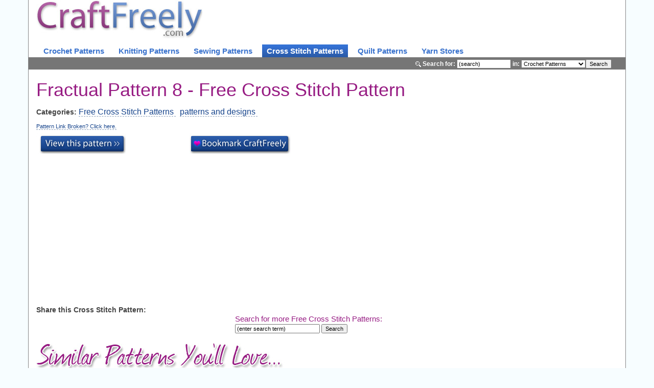

--- FILE ---
content_type: text/html;charset=UTF-8
request_url: https://www.craftfreely.com/free-cross-stitch-patterns/pattern.cfm?id=22139
body_size: 6709
content:


<!DOCTYPE html>
<html xmlns="http://www.w3.org/1999/xhtml">
<head>
<meta http-equiv="Content-Type" content="text/html; charset=utf-8" />
<meta http-equiv="X-UA-Compatible" content="IE=EmulateIE7" /><script type="text/javascript" src="/cf_scripts/scripts/cfform.js"></script>
<script type="text/javascript" src="/cf_scripts/scripts/masks.js"></script>

<meta id="Title" name="Title" content="Fractual Pattern 8 Free Cross Stitch Pattern - Sewing Patterns, Crochet Patterns at Craft Freely" />
<meta id="MetaKeywords" name="Keywords" content="free crochet patterns, free knitting patterns, free sewing patterns, how to crochet, how to knit, how to sew, crochet instructions, knitting instructions, crochet tutorials, knitting tutorials, crochet patterns, knitting patterns, Fractual Pattern 8 Free Cross Stitch Pattern - Sewing Patterns, Crochet Patterns" />
<meta id="MetaDescription" name="Description" content="Find 19,000+ Free Crochet Patterns, over 9,000 Free Knitting Patterns, and over 2,200 Free Sewing Patterns. Learn how to crochet or how to knit with our crochet tutorials and knitting tutorials. Fractual Pattern 8 Free Cross Stitch Pattern - Sewing Patterns, Crochet Patterns at Craft Freely." />
<meta property="fb:page_id" content="10150090839620492" />
<meta name="viewport" content="width=device-width, initial-scale=1.0">
<title>Fractual Pattern 8 Free Cross Stitch Pattern - Sewing Patterns, Crochet Patterns</title>

<!-- Google Tag Manager -->
<script>(function(w,d,s,l,i){w[l]=w[l]||[];w[l].push({'gtm.start':
new Date().getTime(),event:'gtm.js'});var f=d.getElementsByTagName(s)[0],
j=d.createElement(s),dl=l!='dataLayer'?'&l='+l:'';j.async=true;j.src=
'https://www.googletagmanager.com/gtm.js?id='+i+dl;f.parentNode.insertBefore(j,f);
})(window,document,'script','dataLayer','GTM-MF97NN8');</script>
<!-- End Google Tag Manager -->

<!-- Latest compiled and minified CSS -->
<link rel="stylesheet" href="//netdna.bootstrapcdn.com/bootstrap/3.0.3/css/bootstrap.min.css">

<!-- Optional theme -->
<link rel="stylesheet" href="//netdna.bootstrapcdn.com/bootstrap/3.0.3/css/bootstrap-theme.min.css">

<script src="//code.jquery.com/jquery-1.10.2.min.js"></script>

<!-- Latest compiled and minified JavaScript -->
<script src="//netdna.bootstrapcdn.com/bootstrap/3.0.3/js/bootstrap.min.js"></script>


<link href="/styles/styles.2.0.css?version=1.02" rel="stylesheet" type="text/css" title="main CSS" />

    <script type="text/javascript" language="javascript">
			bookmarkUs = function(title, url){
				if (window.sidebar) { // firefox
						window.sidebar.addPanel(title, url, "");
				} else if(window.opera && window.print) { // opera
						var elem = document.createElement('a');
						elem.setAttribute('href',url);
						elem.setAttribute('title',title);
						elem.setAttribute('rel','sidebar');
						elem.click();
				} else if(document.all) {// ie
						window.external.AddFavorite(url, title);
				}
			}
			var linkReported = false;
			function reportBrokenLink(){
				if(linkReported == false){
					_gaq.push(['_trackEvent', 'Broken Link', 'Cross Stitch', '22139']);
					alert("Thank you! This link has been reported to the webmaster.");
					linkReported = true;
					document.getElementById("brokenLink").style.display = "none";
				}
				return false;
			}
		</script>
  
<script type="text/javascript" src="//w.sharethis.com/button/buttons.js"></script>
<script type="text/javascript">stLight.options({publisher:'d7be1b8c-3da7-453f-b2ac-60295f95f11d', tracking:'google', onhover:false});</script>
<!--[if LTE IE 7]>
<link href="/styles/IEFixes.css?version=1" rel="stylesheet" type="text/css" />
<![endif]-->


	<style type="text/css">
    @media only screen 
    and (min-device-width : 320px) 
    and (max-device-width : 640px) { 
      /* iphone 5 */
      #navBarBG { display:none; }
    }
  </style>

<script type="text/javascript">

  var _gaq = _gaq || [];
  _gaq.push(['_setAccount', 'UA-2492174-7']);
  _gaq.push(['_trackPageview']);
	_gaq.push(['_trackPageLoadTime']);

  (function() {
    var ga = document.createElement('script'); ga.type = 'text/javascript'; ga.async = true;
    ga.src = ('https:' == document.location.protocol ? 'https://ssl' : 'http://www') + '.google-analytics.com/ga.js';
    var s = document.getElementsByTagName('script')[0]; s.parentNode.insertBefore(ga, s);
  })();

</script>


<script async src="https://pagead2.googlesyndication.com/pagead/js/adsbygoogle.js?client=ca-pub-5163065741574656" crossorigin="anonymous"></script>


<script type="text/javascript">/* <![CDATA[ */
	if (window.ColdFusion) ColdFusion.required['searchStr']=true;
/* ]]> */</script>
<script type="text/javascript">
<!--
    _CF_checksearch = function(_CF_this)
    {
        //reset on submit
        _CF_error_exists = false;
        _CF_error_messages = new Array();
        _CF_error_fields = new Object();
        _CF_FirstErrorField = null;

        //form element searchStr required check
        if( !_CF_hasValue(_CF_this['searchStr'], "TEXT", false ) )
        {
            _CF_onError(_CF_this, "searchStr", _CF_this['searchStr'].value, "Please enter a search term.");
            _CF_error_exists = true;
        }


        //display error messages and return success
        if( _CF_error_exists )
        {
            if( _CF_error_messages.length > 0 )
            {
                // show alert() message
                _CF_onErrorAlert(_CF_error_messages);
                // set focus to first form error, if the field supports js focus().
                if( _CF_this[_CF_FirstErrorField].type == "text" )
                { _CF_this[_CF_FirstErrorField].focus(); }

            }
            return false;
        }else {
            return true;
        }
    }
//-->
</script>

<script type="text/javascript">/* <![CDATA[ */
	if (window.ColdFusion) ColdFusion.required['searchStr']=true;
/* ]]> */</script>
<script type="text/javascript">
<!--
    _CF_checksearch = function(_CF_this)
    {
        //reset on submit
        _CF_error_exists = false;
        _CF_error_messages = new Array();
        _CF_error_fields = new Object();
        _CF_FirstErrorField = null;

        //form element searchStr required check
        if( !_CF_hasValue(_CF_this['searchStr'], "TEXT", false ) )
        {
            _CF_onError(_CF_this, "searchStr", _CF_this['searchStr'].value, "Please enter a search term.");
            _CF_error_exists = true;
        }


        //display error messages and return success
        if( _CF_error_exists )
        {
            if( _CF_error_messages.length > 0 )
            {
                // show alert() message
                _CF_onErrorAlert(_CF_error_messages);
                // set focus to first form error, if the field supports js focus().
                if( _CF_this[_CF_FirstErrorField].type == "text" )
                { _CF_this[_CF_FirstErrorField].focus(); }

            }
            return false;
        }else {
            // run userdefined onSubmit javascript. 
            _gaq.push(['_trackEvent', 'Search', 'Cross Stitch Display Page']); return true;
            return true;
        }
    }
//-->
</script>
</head>

<body>
<!-- Google Tag Manager (noscript) -->
<noscript><iframe src="https://www.googletagmanager.com/ns.html?id=GTM-MF97NN8"
height="0" width="0" style="display:none;visibility:hidden"></iframe></noscript>
<!-- End Google Tag Manager (noscript) -->

<div class="container" id="siteContainer">
	<div class="row">
  	<div class="col-xs-9">
      <a href="/" title="Free crochet patterns, free knitting patterns, and free sewing patterns at CraftFreely.com">
        <img src="/images/logo.jpg" class="img-responsive" id="logo" alt="CraftFreely.com - Free Crochet Patterns, Free Knitting Patterns, Free Sewing Patterns" />
      </a>
    </div>
  </div>
    
  <div class="row">
  	<div class="col-md-12">
      <a href="/free-crochet-patterns/patterns.cfm" title="Free crochet patterns" class="navLink" onClick="_gaq.push(['_trackEvent', 'Top Nav', 'Click', 'Crochet']);" >Crochet Patterns</a>
      
      <a href="/free-knitting-patterns/patterns.cfm" title="Free knitting patterns" class="navLink" onClick="_gaq.push(['_trackEvent', 'Top Nav', 'Click', 'Knitting']);" >Knitting Patterns</a>
      
      <a href="/free-sewing-patterns/patterns.cfm" title="Free sewing patterns" class="navLink" onClick="_gaq.push(['_trackEvent', 'Top Nav', 'Click', 'Sewing']);" >Sewing Patterns</a>
      
      <a href="/free-cross-stitch-patterns/patterns.cfm" title="Free cross stitch patterns" class="navLink" onClick="_gaq.push(['_trackEvent', 'Top Nav', 'Click', 'Cross Stitch']);" id="selected">Cross Stitch Patterns</a>
      
      <a href="/free-quilt-patterns/patterns.cfm" title="Free quilt patterns" class="navLink" onClick="_gaq.push(['_trackEvent', 'Top Nav', 'Click', 'quilt']);" >Quilt Patterns</a>
      
      <a href="/yarn-stores/view-stores.cfm" title="Local Knitting &amp; Crochet Yarn Stores" onClick="_gaq.push(['_trackEvent', 'Top Nav', 'Click', 'LYS']);" class="navLink" >Yarn Stores</a>
    </div>
    
    
    
    
  </div>
    
  <div class="row">
    <div class="col-md-12" id="navBarBG">
    
      
      <form name="search" id="search" action="/searchResults.cfm" method="post" class="searchForm" onsubmit="return _CF_checksearch(this)">
  <b><img src="/images/searchIcon.gif" alt="search icon" align="absmiddle" /> Search for:</b>
  <input name="searchStr" id="searchStr"  type="text" value="(search)" onfocus="if(this.value=='(search)'){this.value='';}"  size="15"  />
  
  <b>in:</b>
  <select name="searchType" id="searchType">

    <option value="crochetPatterns" selected="selected">Crochet Patterns</option>
    <option value="knittingPatterns" >Knitting Patterns</option>
    <option value="sewingPatterns" >Sewing Patterns</option>
    <option value="xstitchPatterns" >Cross Stitch Patterns</option>
    <option value="yarnStores" >Yarn Stores</option>
    <option value="crochetTutorials" >Crochet Tutorials</option>
    <option value="knittingTutorials" >Knitting Tutorials</option>
  </select><input name="submitBtn" id="submitBtn"  type="submit" value="Search" /></form>

      
    </div>
    
  </div>
  
  

      <div id="patternDisplay">
        <div class="row">
        	<div class="col-md-12">
          	<h1>Fractual Pattern 8 - Free Cross Stitch Pattern</h1>
          </div>
        </div>
        <div class="row">
        	<div class="col-md-12" vocab="https://schema.org/" typeof="BreadcrumbList">
            <b>Categories:</b>
            <span property="itemListElement" typeof="ListItem">
            	<a href="/free-cross-stitch-patterns/patterns.cfm" title="Free Cross Stitch Patterns" property="item" typeof="WebPage">
              	<span property="name">Free Cross Stitch Patterns</span>
              </a>
              <meta property="position" content="1">
            </span> &nbsp;
            
              	<span property="itemListElement" typeof="ListItem">
                	<a href="/free-cross-stitch-patterns/view-patterns.cfm?category=patterns and designs" title="Free Cross Stitch Patterns - patterns and designs" property="item" typeof="WebPage">
                  	<span property="name">patterns and designs</span>
                  </a>
                  <meta property="position" content="2">
                </span> &nbsp;
                
          </div>
        	
        </div>
        <div class="row">
        	<div class="col-md-12">
            <a href="#" onclick="return reportBrokenLink();" id="brokenLink" style="font-size:11px;">Pattern Link Broken? Click here.</a>
          </div>
        </div>
        <div class="row row-bot-padding">
        	<div class="col-md-3">
						
            <a href="http://www.stabandstash.com/freecharts/satinmedallion.pdf" onClick="_gaq.push(['_trackEvent', 'Outbound Cross Stitch Link', 'Click', 'http://www.stabandstash.com/freecharts/satinmedallion.pdf']);" style="border:none;"
               target="_blank" rel="nofollow" title="Free Cross Stitch Pattern Fractual Pattern 8">
              <img src="/images/viewPatternBtn.jpg" alt="View Free Cross Stitch Pattern Fractual Pattern 8" border="0" />
            </a>
          </div>
        	<div class="col-md-3">
            <img src="/images/bookmarkBtn.jpg" alt="Bookmark Craft Freely" border="0" style="cursor:pointer;"
                 onclick="javascript:_gaq.push(['_trackEvent', 'Bookmark', 'Click']);bookmarkUs('CraftFreely.com - Free Patterns & Tutorials','http://www.craftfreely.com/');" />
          </div>
        </div>
        <div class="row">
        	<div class="col-md-4">
						<script async src="https://pagead2.googlesyndication.com/pagead/js/adsbygoogle.js?client=ca-pub-5163065741574656"
     crossorigin="anonymous"></script>
<!-- Disp Pgs 336x280 -->
<ins class="adsbygoogle"
     style="display:block"
     data-ad-client="ca-pub-5163065741574656"
     data-ad-slot="7424516816"
     data-ad-format="auto"></ins>
<script>
     (adsbygoogle = window.adsbygoogle || []).push({});
</script>
          </div>
          <div class="col-md-4">
						<script async src="https://pagead2.googlesyndication.com/pagead/js/adsbygoogle.js?client=ca-pub-5163065741574656"
     crossorigin="anonymous"></script>
<!-- Disp Pgs 336x280 -->
<ins class="adsbygoogle"
     style="display:block"
     data-ad-client="ca-pub-5163065741574656"
     data-ad-slot="7424516816"
     data-ad-format="auto"></ins>
<script>
     (adsbygoogle = window.adsbygoogle || []).push({});
</script>
          </div>
        </div>
        
        
        <div class="row">
        	<div class="col-md-4">
						
            <b>Share this Cross Stitch Pattern:</b><br />
            <span class="st_facebook_large"></span>
            <span class="st_email_large"></span>
            <span class="st_stumbleupon_large"></span>
            <span class="st_sharethis_large"></span>
          </div>
        	<div class="col-md-4">
            <h2 style="font-size:15px;margin-bottom:0px;">Search for more Free Cross Stitch Patterns:</h2>
            <form name="search" id="search" action="/searchResults.cfm" method="post" style="float:left;" class="searchForm" onsubmit="return _CF_checksearch(this)"> <input name="searchStr" id="searchStr"  type="text" value="(enter search term)" onfocus="if(this.value=='(enter search term)'){this.value='';}"  size="25"  /> <select name="searchType" id="searchType" style="display:none;" >

                <option value="cross stitchPatterns" selected="selected">Cross Stitch Patterns</option>
              </select> <input name="submitBtn" id="submitBtn"  type="submit" value="Search" /> </form>

        	</div>
      	</div>
        
        <div class="row" id="patternList">
          <div class="col-md-12">
          	<h1><img class="img-responsive" src="/images/similarPatterns.jpg" alt="Similar Free Cross Stitch Patterns" /></h1>
          </div>
        </div>
        
        <div class="row">  
          <div class="col-md-6" id="patternsLeft">
            
              <a href="/free-cross-stitch-patterns/pattern.cfm?id=22126" title="Free Cross Stitch Pattern Field of Blue Flowers Pattern"
                  onClick="_gaq.push(['_trackEvent', 'Similar Cross Stitch Patterns', 'Click', 'http://www.stabandstash.com/freecharts/satinmedallion.pdf']);"><b>Field of Blue Flowers Pattern</b></a>
              <br />
            
              <a href="/free-cross-stitch-patterns/pattern.cfm?id=22135" title="Free Cross Stitch Pattern Fractual Pattern 3"
                  onClick="_gaq.push(['_trackEvent', 'Similar Cross Stitch Patterns', 'Click', 'http://www.stabandstash.com/freecharts/satinmedallion.pdf']);"><b>Fractual Pattern 3</b></a>
              
                <img src="/images/pdf.gif" style="margin-left:5px;" alt="PDF" title="Fractual Pattern 3 cross stitch pattern is in PDF format" />
              <br />
            
              <a href="/free-cross-stitch-patterns/pattern.cfm?id=22103" title="Free Cross Stitch Pattern Art Deco"
                  onClick="_gaq.push(['_trackEvent', 'Similar Cross Stitch Patterns', 'Click', 'http://www.stabandstash.com/freecharts/satinmedallion.pdf']);"><b>Art Deco</b></a>
              <br />
            
              <a href="/free-cross-stitch-patterns/pattern.cfm?id=22169" title="Free Cross Stitch Pattern The Circle"
                  onClick="_gaq.push(['_trackEvent', 'Similar Cross Stitch Patterns', 'Click', 'http://www.stabandstash.com/freecharts/satinmedallion.pdf']);"><b>The Circle</b></a>
              <br />
            
              <a href="/free-cross-stitch-patterns/pattern.cfm?id=22120" title="Free Cross Stitch Pattern Column Pattern Collection"
                  onClick="_gaq.push(['_trackEvent', 'Similar Cross Stitch Patterns', 'Click', 'http://www.stabandstash.com/freecharts/satinmedallion.pdf']);"><b>Column Pattern Collection</b></a>
              <br />
            
              <a href="/free-cross-stitch-patterns/pattern.cfm?id=22164" title="Free Cross Stitch Pattern Seventies Printing"
                  onClick="_gaq.push(['_trackEvent', 'Similar Cross Stitch Patterns', 'Click', 'http://www.stabandstash.com/freecharts/satinmedallion.pdf']);"><b>Seventies Printing</b></a>
              <br />
            
              <a href="/free-cross-stitch-patterns/pattern.cfm?id=22139" title="Free Cross Stitch Pattern Fractual Pattern 8"
                  onClick="_gaq.push(['_trackEvent', 'Similar Cross Stitch Patterns', 'Click', 'http://www.stabandstash.com/freecharts/satinmedallion.pdf']);"><b>Fractual Pattern 8</b></a>
              
                <img src="/images/pdf.gif" style="margin-left:5px;" alt="PDF" title="Fractual Pattern 8 cross stitch pattern is in PDF format" />
              <br />
            
              <a href="/free-cross-stitch-patterns/pattern.cfm?id=22160" title="Free Cross Stitch Pattern Pyrexophilia! A Vintage Pyrex Pattern"
                  onClick="_gaq.push(['_trackEvent', 'Similar Cross Stitch Patterns', 'Click', 'http://www.stabandstash.com/freecharts/satinmedallion.pdf']);"><b>Pyrexophilia! A Vintage Pyrex Pattern</b></a>
              <br />
            
              <a href="/free-cross-stitch-patterns/pattern.cfm?id=22115" title="Free Cross Stitch Pattern Busy Blocks Square Pattern"
                  onClick="_gaq.push(['_trackEvent', 'Similar Cross Stitch Patterns', 'Click', 'http://www.stabandstash.com/freecharts/satinmedallion.pdf']);"><b>Busy Blocks Square Pattern</b></a>
              <br />
            
              <a href="/free-cross-stitch-patterns/pattern.cfm?id=22166" title="Free Cross Stitch Pattern Star Stitched Cushion"
                  onClick="_gaq.push(['_trackEvent', 'Similar Cross Stitch Patterns', 'Click', 'http://www.stabandstash.com/freecharts/satinmedallion.pdf']);"><b>Star Stitched Cushion</b></a>
              <br />
            
              <a href="/free-cross-stitch-patterns/pattern.cfm?id=22148" title="Free Cross Stitch Pattern Medina"
                  onClick="_gaq.push(['_trackEvent', 'Similar Cross Stitch Patterns', 'Click', 'http://www.stabandstash.com/freecharts/satinmedallion.pdf']);"><b>Medina</b></a>
              <br />
            
              <a href="/free-cross-stitch-patterns/pattern.cfm?id=22136" title="Free Cross Stitch Pattern Fractual Pattern 4"
                  onClick="_gaq.push(['_trackEvent', 'Similar Cross Stitch Patterns', 'Click', 'http://www.stabandstash.com/freecharts/satinmedallion.pdf']);"><b>Fractual Pattern 4</b></a>
              
                <img src="/images/pdf.gif" style="margin-left:5px;" alt="PDF" title="Fractual Pattern 4 cross stitch pattern is in PDF format" />
              <br />
            
              <a href="/free-cross-stitch-patterns/pattern.cfm?id=22125" title="Free Cross Stitch Pattern Elegance-A Silk and Metal Sample"
                  onClick="_gaq.push(['_trackEvent', 'Similar Cross Stitch Patterns', 'Click', 'http://www.stabandstash.com/freecharts/satinmedallion.pdf']);"><b>Elegance-A Silk and Metal Sample</b></a>
              
                <img src="/images/pdf.gif" style="margin-left:5px;" alt="PDF" title="Elegance-A Silk and Metal Sample cross stitch pattern is in PDF format" />
              <br />
            
              <a href="/free-cross-stitch-patterns/pattern.cfm?id=22104" title="Free Cross Stitch Pattern Art Deco"
                  onClick="_gaq.push(['_trackEvent', 'Similar Cross Stitch Patterns', 'Click', 'http://www.stabandstash.com/freecharts/satinmedallion.pdf']);"><b>Art Deco</b></a>
              <br />
            
              <a href="/free-cross-stitch-patterns/pattern.cfm?id=22107" title="Free Cross Stitch Pattern Artful Arrows Square"
                  onClick="_gaq.push(['_trackEvent', 'Similar Cross Stitch Patterns', 'Click', 'http://www.stabandstash.com/freecharts/satinmedallion.pdf']);"><b>Artful Arrows Square</b></a>
              <br />
            
              <a href="/free-cross-stitch-patterns/pattern.cfm?id=22171" title="Free Cross Stitch Pattern Triple Spiral"
                  onClick="_gaq.push(['_trackEvent', 'Similar Cross Stitch Patterns', 'Click', 'http://www.stabandstash.com/freecharts/satinmedallion.pdf']);"><b>Triple Spiral</b></a>
              <br />
            
              <a href="/free-cross-stitch-patterns/pattern.cfm?id=22149" title="Free Cross Stitch Pattern Mondrian-Inspired"
                  onClick="_gaq.push(['_trackEvent', 'Similar Cross Stitch Patterns', 'Click', 'http://www.stabandstash.com/freecharts/satinmedallion.pdf']);"><b>Mondrian-Inspired</b></a>
              <br />
            
              <a href="/free-cross-stitch-patterns/pattern.cfm?id=22101" title="Free Cross Stitch Pattern Art Deco"
                  onClick="_gaq.push(['_trackEvent', 'Similar Cross Stitch Patterns', 'Click', 'http://www.stabandstash.com/freecharts/satinmedallion.pdf']);"><b>Art Deco</b></a>
              <br />
            
              <a href="/free-cross-stitch-patterns/pattern.cfm?id=22124" title="Free Cross Stitch Pattern Easy & Useful Dashed Diagonal Pattern"
                  onClick="_gaq.push(['_trackEvent', 'Similar Cross Stitch Patterns', 'Click', 'http://www.stabandstash.com/freecharts/satinmedallion.pdf']);"><b>Easy & Useful Dashed Diagonal Pattern</b></a>
              <br />
            
              <a href="/free-cross-stitch-patterns/pattern.cfm?id=22133" title="Free Cross Stitch Pattern Fractual Pattern 1"
                  onClick="_gaq.push(['_trackEvent', 'Similar Cross Stitch Patterns', 'Click', 'http://www.stabandstash.com/freecharts/satinmedallion.pdf']);"><b>Fractual Pattern 1</b></a>
              
                <img src="/images/pdf.gif" style="margin-left:5px;" alt="PDF" title="Fractual Pattern 1 cross stitch pattern is in PDF format" />
              <br />
            
          </div>
          <div class="col-md-6" id="patternsRight">
            
              <a href="/free-cross-stitch-patterns/pattern.cfm?id=22143" title="Free Cross Stitch Pattern Geometric Pattern"
                  onClick="_gaq.push(['_trackEvent', 'Similar Cross Stitch Patterns', 'Click', 'http://www.stabandstash.com/freecharts/satinmedallion.pdf']);"><b>Geometric Pattern</b></a>
              <br />
            
              <a href="/free-cross-stitch-patterns/pattern.cfm?id=22152" title="Free Cross Stitch Pattern Outlined Diamond Eyelet Motif"
                  onClick="_gaq.push(['_trackEvent', 'Similar Cross Stitch Patterns', 'Click', 'http://www.stabandstash.com/freecharts/satinmedallion.pdf']);"><b>Outlined Diamond Eyelet Motif</b></a>
              <br />
            
              <a href="/free-cross-stitch-patterns/pattern.cfm?id=22118" title="Free Cross Stitch Pattern Color Harmony"
                  onClick="_gaq.push(['_trackEvent', 'Similar Cross Stitch Patterns', 'Click', 'http://www.stabandstash.com/freecharts/satinmedallion.pdf']);"><b>Color Harmony</b></a>
              <br />
            
              <a href="/free-cross-stitch-patterns/pattern.cfm?id=22159" title="Free Cross Stitch Pattern Psychedelic Art"
                  onClick="_gaq.push(['_trackEvent', 'Similar Cross Stitch Patterns', 'Click', 'http://www.stabandstash.com/freecharts/satinmedallion.pdf']);"><b>Psychedelic Art</b></a>
              <br />
            
              <a href="/free-cross-stitch-patterns/pattern.cfm?id=22102" title="Free Cross Stitch Pattern Art Deco"
                  onClick="_gaq.push(['_trackEvent', 'Similar Cross Stitch Patterns', 'Click', 'http://www.stabandstash.com/freecharts/satinmedallion.pdf']);"><b>Art Deco</b></a>
              <br />
            
              <a href="/free-cross-stitch-patterns/pattern.cfm?id=22123" title="Free Cross Stitch Pattern Eastern Endless Knotwork"
                  onClick="_gaq.push(['_trackEvent', 'Similar Cross Stitch Patterns', 'Click', 'http://www.stabandstash.com/freecharts/satinmedallion.pdf']);"><b>Eastern Endless Knotwork</b></a>
              <br />
            
              <a href="/free-cross-stitch-patterns/pattern.cfm?id=22112" title="Free Cross Stitch Pattern Boo 2 You"
                  onClick="_gaq.push(['_trackEvent', 'Similar Cross Stitch Patterns', 'Click', 'http://www.stabandstash.com/freecharts/satinmedallion.pdf']);"><b>Boo 2 You</b></a>
              
                <img src="/images/pdf.gif" style="margin-left:5px;" alt="PDF" title="Boo 2 You cross stitch pattern is in PDF format" />
              <br />
            
              <a href="/free-cross-stitch-patterns/pattern.cfm?id=22134" title="Free Cross Stitch Pattern Fractual Pattern 2"
                  onClick="_gaq.push(['_trackEvent', 'Similar Cross Stitch Patterns', 'Click', 'http://www.stabandstash.com/freecharts/satinmedallion.pdf']);"><b>Fractual Pattern 2</b></a>
              
                <img src="/images/pdf.gif" style="margin-left:5px;" alt="PDF" title="Fractual Pattern 2 cross stitch pattern is in PDF format" />
              <br />
            
              <a href="/free-cross-stitch-patterns/pattern.cfm?id=22156" title="Free Cross Stitch Pattern Plain Filling Motif 1"
                  onClick="_gaq.push(['_trackEvent', 'Similar Cross Stitch Patterns', 'Click', 'http://www.stabandstash.com/freecharts/satinmedallion.pdf']);"><b>Plain Filling Motif 1</b></a>
              <br />
            
              <a href="/free-cross-stitch-patterns/pattern.cfm?id=22155" title="Free Cross Stitch Pattern Pebbly Perle"
                  onClick="_gaq.push(['_trackEvent', 'Similar Cross Stitch Patterns', 'Click', 'http://www.stabandstash.com/freecharts/satinmedallion.pdf']);"><b>Pebbly Perle</b></a>
              
                <img src="/images/pdf.gif" style="margin-left:5px;" alt="PDF" title="Pebbly Perle cross stitch pattern is in PDF format" />
              <br />
            
              <a href="/free-cross-stitch-patterns/pattern.cfm?id=22108" title="Free Cross Stitch Pattern Background 1"
                  onClick="_gaq.push(['_trackEvent', 'Similar Cross Stitch Patterns', 'Click', 'http://www.stabandstash.com/freecharts/satinmedallion.pdf']);"><b>Background 1</b></a>
              <br />
            
              <a href="/free-cross-stitch-patterns/pattern.cfm?id=22145" title="Free Cross Stitch Pattern Hidden Honeycomb Square Pattern"
                  onClick="_gaq.push(['_trackEvent', 'Similar Cross Stitch Patterns', 'Click', 'http://www.stabandstash.com/freecharts/satinmedallion.pdf']);"><b>Hidden Honeycomb Square Pattern</b></a>
              <br />
            
              <a href="/free-cross-stitch-patterns/pattern.cfm?id=22147" title="Free Cross Stitch Pattern Konya Monochrome"
                  onClick="_gaq.push(['_trackEvent', 'Similar Cross Stitch Patterns', 'Click', 'http://www.stabandstash.com/freecharts/satinmedallion.pdf']);"><b>Konya Monochrome</b></a>
              <br />
            
              <a href="/free-cross-stitch-patterns/pattern.cfm?id=22158" title="Free Cross Stitch Pattern Play With Colors"
                  onClick="_gaq.push(['_trackEvent', 'Similar Cross Stitch Patterns', 'Click', 'http://www.stabandstash.com/freecharts/satinmedallion.pdf']);"><b>Play With Colors</b></a>
              <br />
            
              <a href="/free-cross-stitch-patterns/pattern.cfm?id=22162" title="Free Cross Stitch Pattern Radiating Diamond"
                  onClick="_gaq.push(['_trackEvent', 'Similar Cross Stitch Patterns', 'Click', 'http://www.stabandstash.com/freecharts/satinmedallion.pdf']);"><b>Radiating Diamond</b></a>
              <br />
            
              <a href="/free-cross-stitch-patterns/pattern.cfm?id=22106" title="Free Cross Stitch Pattern Art Nouveau"
                  onClick="_gaq.push(['_trackEvent', 'Similar Cross Stitch Patterns', 'Click', 'http://www.stabandstash.com/freecharts/satinmedallion.pdf']);"><b>Art Nouveau</b></a>
              <br />
            
              <a href="/free-cross-stitch-patterns/pattern.cfm?id=22168" title="Free Cross Stitch Pattern Teasing T's"
                  onClick="_gaq.push(['_trackEvent', 'Similar Cross Stitch Patterns', 'Click', 'http://www.stabandstash.com/freecharts/satinmedallion.pdf']);"><b>Teasing T's</b></a>
              <br />
            
              <a href="/free-cross-stitch-patterns/pattern.cfm?id=22161" title="Free Cross Stitch Pattern Quaker Chess Board"
                  onClick="_gaq.push(['_trackEvent', 'Similar Cross Stitch Patterns', 'Click', 'http://www.stabandstash.com/freecharts/satinmedallion.pdf']);"><b>Quaker Chess Board</b></a>
              <br />
            
              <a href="/free-cross-stitch-patterns/pattern.cfm?id=22114" title="Free Cross Stitch Pattern Brown Beauty Square Pattern"
                  onClick="_gaq.push(['_trackEvent', 'Similar Cross Stitch Patterns', 'Click', 'http://www.stabandstash.com/freecharts/satinmedallion.pdf']);"><b>Brown Beauty Square Pattern</b></a>
              <br />
            
              <a href="/free-cross-stitch-patterns/pattern.cfm?id=22138" title="Free Cross Stitch Pattern Fractual Pattern 7"
                  onClick="_gaq.push(['_trackEvent', 'Similar Cross Stitch Patterns', 'Click', 'http://www.stabandstash.com/freecharts/satinmedallion.pdf']);"><b>Fractual Pattern 7</b></a>
              
                <img src="/images/pdf.gif" style="margin-left:5px;" alt="PDF" title="Fractual Pattern 7 cross stitch pattern is in PDF format" />
              <br />
            
          </div>
        </div>
        <div class="row">
          <div class="col-md-12">
						<script async src="https://pagead2.googlesyndication.com/pagead/js/adsbygoogle.js?client=ca-pub-5163065741574656"
     crossorigin="anonymous"></script>
<!-- Disp Pgs 336x280 -->
<ins class="adsbygoogle"
     style="display:block"
     data-ad-client="ca-pub-5163065741574656"
     data-ad-slot="7424516816"
     data-ad-format="auto"></ins>
<script>
     (adsbygoogle = window.adsbygoogle || []).push({});
</script>
          </div>
        </div>
      </div>
    
  <div class="row" id="footerBarBG">
  	<div id="col-md-12">
    	<small>
      &copy; 2026 CraftFreely.com | 
      <a href="/search-terms.cfm" title="Popular Free Crochet Pattern Searches">Popular Searches</a> |
      <a href="/books/view-books.cfm" title="Knitting Books and Crochet Books">Knitting &amp Crochet Books</a> | 
      <a href="/crochet-tutorials/tutorials.cfm" title="How to Crochet">How to Crochet</a> |
      <a href="/knitting-tutorials/tutorials.cfm" title="How to Knit">How to Knit</a> |
      <a href="/contact.cfm" rel="nofollow">Contact</a> | 
      <a href="/PrivacyPolicy.cfm" rel="nofollow">Privacy Policy</a> |
      <a href="/TermsOfUse.cfm" rel="nofollow">Terms of Use</a> |
      <a href="https://www.patternstacks.com/">Pattern Stacks</a>
      
      
      </small>
    </div>
  </div>
</div>
</body>
</html>


--- FILE ---
content_type: text/html; charset=utf-8
request_url: https://www.google.com/recaptcha/api2/aframe
body_size: 264
content:
<!DOCTYPE HTML><html><head><meta http-equiv="content-type" content="text/html; charset=UTF-8"></head><body><script nonce="c9b8ChnLVVn_BppH8sH2tw">/** Anti-fraud and anti-abuse applications only. See google.com/recaptcha */ try{var clients={'sodar':'https://pagead2.googlesyndication.com/pagead/sodar?'};window.addEventListener("message",function(a){try{if(a.source===window.parent){var b=JSON.parse(a.data);var c=clients[b['id']];if(c){var d=document.createElement('img');d.src=c+b['params']+'&rc='+(localStorage.getItem("rc::a")?sessionStorage.getItem("rc::b"):"");window.document.body.appendChild(d);sessionStorage.setItem("rc::e",parseInt(sessionStorage.getItem("rc::e")||0)+1);localStorage.setItem("rc::h",'1767379575387');}}}catch(b){}});window.parent.postMessage("_grecaptcha_ready", "*");}catch(b){}</script></body></html>

--- FILE ---
content_type: text/css
request_url: https://www.craftfreely.com/styles/styles.2.0.css?version=1.02
body_size: 740
content:
@charset "utf-8";
/* Header */
body {
	background-color:#f7fdff;
	color:#434343;
}
#siteContainer {
	border-right: 1px solid #878787;
	border-left: 1px solid #878787;
	background-color:#FFF;
}
h1, h2, h3 {
	color:#971C83;
}
a {
	color:#000000;
}
a:hover {
	color:#971C83;
}
a.navLink {
  font:bold 15px Arial, Helvetica, sans-serif;
	text-align:center;
	color:#3972cd;
	text-decoration:none;
	padding:4px 9px 4px 9px;
	float:left;
	margin:0 5px 0 5px;
}
a.navLink:hover {
  background-image:url(/images/selectedTabBG.jpg);
	color:#FFF;
}
a#selected {
  background-image:url(/images/selectedTabBG.jpg);
	text-align:center;
	color:#FFF;
}
a#selected:hover {
  color:#E3E3E3;
}
div#navBarBG {
  background-color:#767676;
	color:#FFFFFF;
	padding:2px;
}
div#footerBarBG {
	color:#FFF;
	text-align:center;
  background-color:#767676;
	margin-top:25px;
}
div#footerBarBG a {
	color:#FFF;
}
.row-top-padding {
	padding-top:15px;
}
.row-bot-padding {
	padding-bottom:15px;
}
/* search form */
form.searchForm {
	float:right;
	margin-top:2px;
	margin-right:25px;
  font:11px Arial, Helvetica, sans-serif;
}
form.searchForm b {
	color:#FFFFFF;
  font:bold 12px Arial,Helvetica,sans-serif;
}
form.searchForm input, form.searchForm select {
  font:11px Arial, Helvetica, sans-serif;
}

/* Home Page */
div#homePage {
	text-align:justify;
}
div#facebookTwitter {
	margin-top:30px;
}

/* Category List Page */
div#categoriesLeft a, div#categoriesRight a, div#patternList a {
	font-size:1.2em;
	line-height:1.7em;
	color:#15438B;
	text-decoration:none;
	border-bottom:1px dashed #899CB7;
}
div#categoriesLeft a:hover, div#categoriesRight a:hover, div#patternList a:hover {
	color:#0056C7;
	border-bottom:1px dashed #15438B;
}
div#pagination {
	float:right;
	background-color:#EBF4F7;
	padding:3px 10px 5px 10px;
	border:1px dashed #B3B3B3;
}
div#pagination a {
	font:13px Arial, Helvetica, sans-serif;
	color:#15438B;
	text-decoration:none;
	border-bottom:1px dashed #899CB7;
}
div#pagination a:hover {
	color:#0056C7;
	border-bottom:1px dashed #15438B;
}

/* Pattern Display Page */
div#patternDisplay a {
	font:16px/28px Arial, Helvetica, sans-serif;
	color:#15438B;
	text-decoration:none;
	border-bottom:1px dashed #899CB7;
}
div#patternDisplay a:hover {
	color:#0056C7;
	border-bottom:1px dashed #15438B;
}